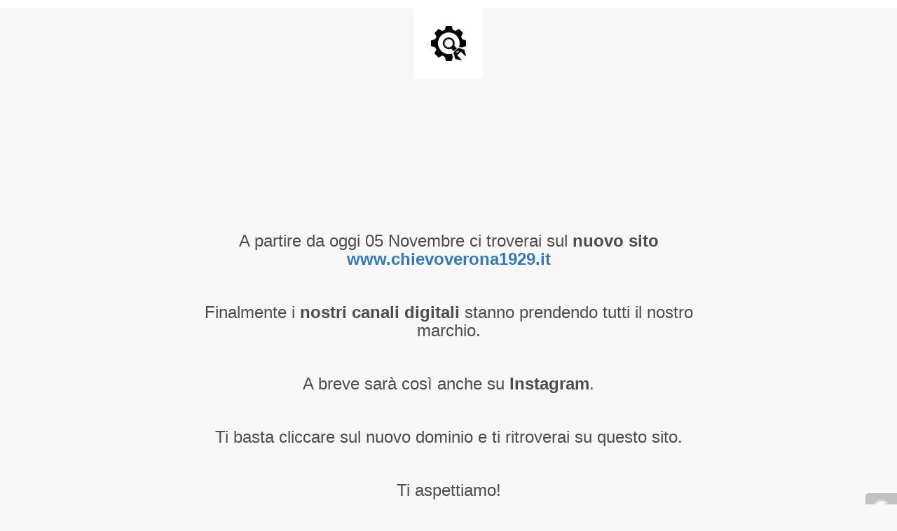

--- FILE ---
content_type: text/html; charset=UTF-8
request_url: https://fcclivense.it/allenamento-congiunto-tra-a-c-povegliano-e-f-c-clivense/
body_size: 779
content:

<html lang="en">
  <head>
    <meta charset="utf-8">
    <meta http-equiv="X-UA-Compatible" content="IE=edge">
    <meta name="viewport" content="width=device-width, initial-scale=1">
    <title>F.C. Clivense A.C. ChievoVerona ha cambiato casa digitale</title>
    <meta name="description" content="Official Website Nuovo sito www.chievoverona1929.it" />
    <meta name="generator" content="Plugin gratuito per WordPress UnderConstructionPage">
    <link rel="stylesheet" href="https://fonts.bunny.net/css?family=Montserrat:400,700">
    <link rel="stylesheet" href="https://fcclivense.it/wp-content/plugins/under-construction-page/themes/css/bootstrap.min.css?v=4.01" type="text/css">
<link rel="stylesheet" href="https://fcclivense.it/wp-content/plugins/under-construction-page/themes/css/common.css?v=4.01" type="text/css">
<link rel="stylesheet" href="https://fcclivense.it/wp-content/plugins/under-construction-page/themes/plain_text/style.css?v=4.01" type="text/css">
<link rel="stylesheet" href="https://fcclivense.it/wp-content/plugins/under-construction-page/themes/css/font-awesome.min.css?v=4.01" type="text/css">
<link rel="icon" href="https://fcclivense.it/wp-content/plugins/under-construction-page/themes/images/favicon.png" />
  </head>

  <body>
    <header>
      <span id="logo-wrap">
        <img src="https://fcclivense.it/wp-content/plugins/under-construction-page/themes/plain_text/ucp-cog.png" alt="Site is Under Construction" title="Site is Under Construction" id="logo">
      </span>
    </header>

    <div class="container">

      <div class="row">
        <div class="col-xs-12 col-md-12 col-lg-12">
          <h1></h1>
        </div>
      </div>

      <div class="row">
        <div class="col-xs-12 col-md-8 col-md-offset-2 col-lg-offset-2 col-lg-8">
          <p class="content">&nbsp;<br />
<h3 style="text-align: center">A partire da oggi 05 Novembre ci troverai sul <strong>nuovo sito <a href="http://chievoverona1929.it">www.chievoverona1929.it</a></strong></h3><br />
<h3 style="text-align: center">Finalmente i <strong>nostri canali digitali</strong> stanno prendendo tutti il nostro marchio.</h3><br />
<h3 style="text-align: center">A breve sarà così anche su <strong>Instagram</strong>.</h3><br />
<h3 style="text-align: center">Ti basta cliccare sul nuovo dominio e ti ritroverai su questo sito.</h3><br />
<h3 style="text-align: center">Ti aspettiamo!</h3></p>
        </div>
      </div>

      <div class="row" id="social">
        <div class="col-xs-12 col-md-12 col-lg-12">
          
        </div>
      </div>

    </div>
    <div id="login-button" class="loggedout"><a href="https://fcclivense.it/wp-login.php"><i class="fa fa-wordpress fa-2x" aria-hidden="true"></i></a></div>
  </body>
</html>
